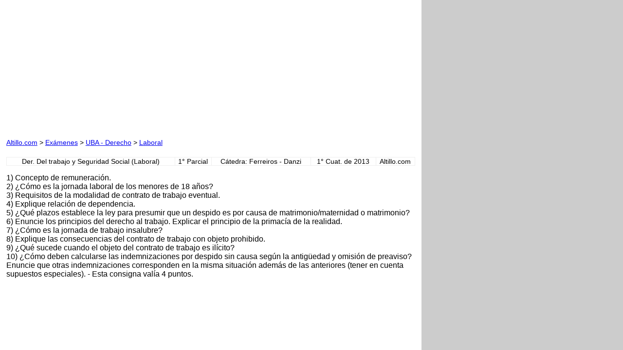

--- FILE ---
content_type: text/html
request_url: https://www.altillo.com/examenes/uba/derecho/laboral/laboral2013p1ferredana.asp
body_size: 1870
content:

<html>

<head>
<meta http-equiv="Content-Type" content="text/html; charset=windows-1252">
<meta name="GENERATOR" content="Microsoft FrontPage 6.0">
<meta name="ProgId" content="FrontPage.Editor.Document">
<title>UBA - Derecho - Der. Del trabajo y Seguridad Social (Laboral) - 1er Examen Parcial - Cat: Ferreiros - Danzi - 2013</title>
</head>

<body><center><meta name="viewport" content="width=device-width, initial-scale=1">
<script async src="//pagead2.googlesyndication.com/pagead/js/adsbygoogle.js" type="21253bef403f71a985afb04c-text/javascript"></script>
<script type="21253bef403f71a985afb04c-text/javascript">
  (adsbygoogle = window.adsbygoogle || []).push({
    google_ad_client: "ca-pub-0987559880784543",
    enable_page_level_ads: true
  });
</script>
<style>
	@media only screen and (max-device-width: 480px) { body { -webkit-text-size-adjust: 100%; -ms-text-size-adjust: 100%; }}

	html { background-color: #CCCCCC;}
	body { font-size: 100% !important; background-color: #FFFFFF; margin: 0px; padding: 1%; max-width: 840px;}
		/* body span {font-family: arial !important}  */
	body table {font-size: 0.875em; border: 1px; border-collapse: collapse; max-width: 100% !important;} 
	body img { max-width: 100%; height: auto}
			
	p, a, div, li, span, font {font-family: arial !important; font-size: 1em !important;}
	 	
	#remove	   {font-size: 0.875em !important; line-height: 200%;} 	#remove font { font-size: inherit;}
	
    @media (max-width: 417px) /* Celu Portrait */
    	{
    	/* p, span, div, font, li {font-size: 1em !important;} */
		#remove	   {font-size: 0.75em !important;}
		body table {font-size: 0.75em;}
		}
		
	/* @media only screen and (max-device-width : 750px) and (orientation : landscape) {p, span, div, li, a {font-family: arial; font-size: 1em !important;}} */
	/*landscape agranda texto */
	
	@media only screen and (min-device-width : 768px) and (max-device-width : 1024px) and (orientation : landscape) { body {max-width: 100%;}} /*iPad Land*/
	@media print { #remove { display: none; }}	
</style>
<script type="21253bef403f71a985afb04c-text/javascript">
  (function(i,s,o,g,r,a,m){i['GoogleAnalyticsObject']=r;i[r]=i[r]||function(){
  (i[r].q=i[r].q||[]).push(arguments)},i[r].l=1*new Date();a=s.createElement(o),
  m=s.getElementsByTagName(o)[0];a.async=1;a.src=g;m.parentNode.insertBefore(a,m)
  })(window,document,'script','//www.google-analytics.com/analytics.js','ga');

  ga('create', 'UA-1467244-4', 'auto');
  ga('send', 'pageview');
</script>
<div align="center">
<table border="0" width="100%" cellspacing="0" cellpadding="0">
	<tr>
		<td width="45%" class="w45" align="right">
<script async src="//pagead2.googlesyndication.com/pagead/js/adsbygoogle.js" type="21253bef403f71a985afb04c-text/javascript"></script>
<!-- Exam 3 (Resp) -->
<style type="text/css">
.adslot_1 { display:inline-block; width: 300px; height: 250px; }
@media only screen and (max-height: 417px) and (max-width : 980px) { .adslot_1 { width: 728px; height: 90px; } }
@media only screen and (max-height: 417px) and (max-width : 734px) { .adslot_1 { width: 600px; height: 75px; } }
@media only screen and (max-height: 417px) and (max-width : 638px) { .adslot_1 { width: 546px; height: 68px; } }
@media only screen and (max-height: 417px) and (max-width : 545px) { .adslot_1 { width: 468px; height: 60px; } }
@media (max-width: 415px) { .adslot_1 { width: 300px; height: 250px; } }
@media only print { .adslot_1 { display: none; } }
</style>
<ins class="adsbygoogle adslot_1"
     data-ad-client="ca-pub-0987559880784543"
     data-ad-slot="6550153732"></ins>
<script type="21253bef403f71a985afb04c-text/javascript">
(adsbygoogle = window.adsbygoogle || []).push({});
</script>
</td>
		<td width="10%" class="w10" align="center">
&nbsp;</td>
		<td width="45%" class="w45" align="left">
<!-- Exam 3 (Resp) -->
<style type="text/css">
.adslot_2 { display:inline-block; width: 300px; height: 250px; }
@media (max-width: 664px) { .adslot_2 { display: none; } }
@media (max-height: 416px) and (max-width : 980px) { .adslot_2 { display: none; } }
@media only print { .adslot_2 { display: none; } }
</style>
<ins class="adsbygoogle adslot_2"
     data-ad-client="ca-pub-0987559880784543"
     data-ad-slot="6550153732"></ins>
<script type="21253bef403f71a985afb04c-text/javascript">
(adsbygoogle = window.adsbygoogle || []).push({});
</script>
</td>
	</tr>
</table>
</div>

</center>
<p><p id="remove"><font face="Arial" size="2"><a href="../../../../index.asp" target="_top">Altillo.com</a>
&gt; <a href="../../../index.asp" target="_top">Exámenes</a> &gt; <a href="../index.asp" target="_top">UBA
- Derecho</a> &gt;
<a target="_top" href="index.asp">Laboral</a></font></p></p>
<div align="center">
<center>
<table border="1" cellpadding="0" cellspacing="0" width="100%">
<tr>
<td align="center">Der. Del trabajo y Seguridad Social (Laboral)</td>
<td align="center">1° Parcial</td>
<td align="center">Cátedra: Ferreiros - Danzi</td>
<td align="center">1° Cuat. de 2013</td>
<td align="center">Altillo.com</td>
</tr>
</table>
</center>
</div>
<p>1) Concepto de remuneración.<br>
2) ¿Cómo es la jornada laboral de los menores de 18 años?<br>
3) Requisitos de la modalidad de contrato de trabajo eventual.<br>
4) Explique relación de dependencia.<br>
5) ¿Qué plazos establece la ley para presumir que un despido es por causa de 
matrimonio/maternidad o matrimonio?<br>
6) Enuncie los principios del derecho al trabajo. Explicar el principio de la 
primacía de la realidad.<br>
7) ¿Cómo es la jornada de trabajo insalubre?<br>
8) Explique las consecuencias del contrato de trabajo con objeto prohibido.<br>
9) ¿Qué sucede cuando el objeto del contrato de trabajo es ilícito?<br>
10) ¿Cómo deben calcularse las indemnizaciones por despido sin causa según la 
antigüedad y omisión de preaviso? Enuncie que otras indemnizaciones corresponden 
en la misma situación además de las anteriores (tener en cuenta supuestos 
especiales). - Esta consigna valía 4 puntos. </p>
<script src="/cdn-cgi/scripts/7d0fa10a/cloudflare-static/rocket-loader.min.js" data-cf-settings="21253bef403f71a985afb04c-|49" defer></script></body>

</html>

--- FILE ---
content_type: text/html; charset=utf-8
request_url: https://www.google.com/recaptcha/api2/aframe
body_size: 268
content:
<!DOCTYPE HTML><html><head><meta http-equiv="content-type" content="text/html; charset=UTF-8"></head><body><script nonce="G0P1fjgnEu1jIfGB31LYiw">/** Anti-fraud and anti-abuse applications only. See google.com/recaptcha */ try{var clients={'sodar':'https://pagead2.googlesyndication.com/pagead/sodar?'};window.addEventListener("message",function(a){try{if(a.source===window.parent){var b=JSON.parse(a.data);var c=clients[b['id']];if(c){var d=document.createElement('img');d.src=c+b['params']+'&rc='+(localStorage.getItem("rc::a")?sessionStorage.getItem("rc::b"):"");window.document.body.appendChild(d);sessionStorage.setItem("rc::e",parseInt(sessionStorage.getItem("rc::e")||0)+1);localStorage.setItem("rc::h",'1769537832714');}}}catch(b){}});window.parent.postMessage("_grecaptcha_ready", "*");}catch(b){}</script></body></html>